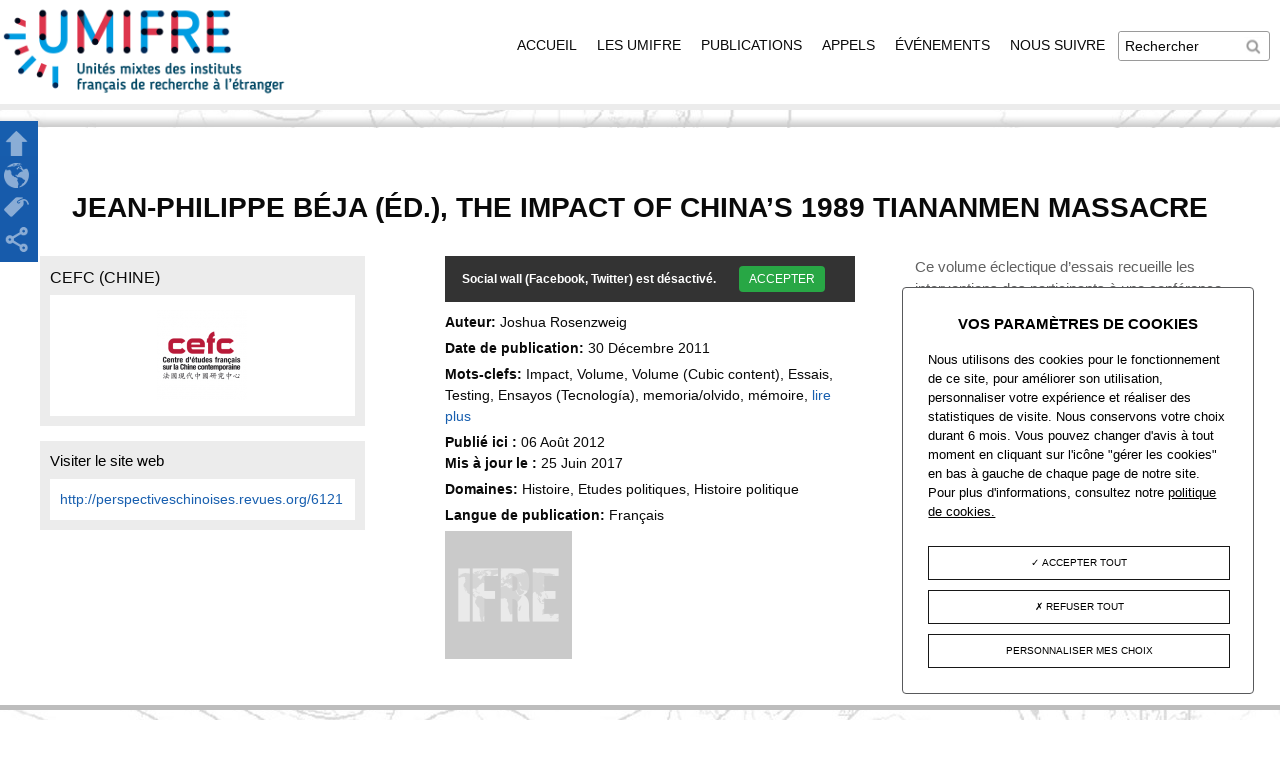

--- FILE ---
content_type: text/html; charset=utf-8
request_url: https://www.umifre.fr/c/5848
body_size: 10495
content:
<!DOCTYPE html>
<!--[if IEMobile 7]><html class="iem7" lang="fr" dir="ltr"><![endif]-->
<!--[if lte IE 6]><html class="lt-ie9 lt-ie8 lt-ie7" lang="fr" dir="ltr"><![endif]-->
<!--[if (IE 7)&(!IEMobile)]><html class="lt-ie9 lt-ie8" lang="fr" dir="ltr"><![endif]-->
<!--[if IE 8]><html class="lt-ie9" lang="fr" dir="ltr"><![endif]-->
<!--[if (gte IE 9)|(gt IEMobile 7)]><!--><html lang="fr" dir="ltr"><!--<![endif]-->
    <head>
        <meta charset="utf-8" />
<link rel="shortcut icon" href="https://www.umifre.fr/sites/all/themes/ifre_theme/favicon.ico" type="image/vnd.microsoft.icon" />
<meta name="description" content="Ce volume éclectique d’essais recueille les interventions des participants à une conférence organisée en 2009 à HongKong en mémoire du vingtième anniversaire de la répression sanglante, par le gouvernement chinois, du soulèvement populaire de 1989 en faveur d’une réforme politique. Partant de perspectives variées, des experts de la politique chinoise, des relations" />
<meta name="viewport" content="width=device-width, initial-scale=1" />
<meta name="MobileOptimized" content="width" />
<meta name="HandheldFriendly" content="true" />
<meta name="apple-mobile-web-app-capable" content="yes" />
<meta name="generator" content="Drupal 7 (https://www.drupal.org)" />
<link rel="canonical" href="https://www.umifre.fr/c/5848" />
<link rel="shortlink" href="https://www.umifre.fr/node/5848" />
<meta property="og:site_name" content="UMIFRE" />
<meta property="og:type" content="article" />
<meta property="og:title" content="Jean-Philippe Béja (éd.), The Impact of China’s 1989 Tiananmen Massacre" />
<meta property="og:url" content="https://www.umifre.fr/c/5848" />
<meta property="og:description" content="Ce volume éclectique d’essais recueille les interventions des participants à une conférence organisée en 2009 à HongKong en mémoire du vingtième anniversaire de la répression sanglante, par le gouvernement chinois, du soulèvement populaire de 1989 en faveur d’une réforme politique. Partant de perspectives variées, des experts de la politique chinoise, des relations internationales, de la littérature, des sciences sociales et du droit traitent ici des événements majeurs et traumatiques de ce p..." />
<meta property="og:updated_time" content="2017-06-25T14:47:30+02:00" />
<meta property="og:image" content="https://www.umifre.fr/sites/default/files/default_images/vignette_3.png" />
<meta property="article:published_time" content="2012-08-06T12:26:54+02:00" />
<meta property="article:modified_time" content="2017-06-25T14:47:30+02:00" />
<meta name="dcterms.title" content="Jean-Philippe Béja (éd.), The Impact of China’s 1989 Tiananmen Massacre" />
<meta name="dcterms.creator" content="Anonyme" />
<meta name="dcterms.subject" content="Impact, Volume, Volume (Cubic content), Essais, Testing, Ensayos (Tecnología), memoria/olvido, mémoire, memory, Mnémosyne, Mnemosyne (Greek deity), Anniversaires, Anniversaries, etc., Centennial celebrations, etc., Anniversaries, Aniversarios, represión, gobierno, Gobierno (gabinete), gouvernement, Government, Political science, Política, Chinois, Chinese, disturbios, Réforme, Reformation, Reforma, Pratiques politiques, Politics, Practical, politics, science politique, Pensée politique et sociale, Political and social views, policy, Experts, Appraisers, relations internationales, International relations, World politics, littérature, literature, literatura, sciences sociales, Social sciences, Ciencias sociales, droit, Law and legislation, Jurisprudence, Law, Jurisprudencia, derecho, événement, Event history analysis, Majorité (droit civil), Minors, Histoire moderne et contemporaine, History, Modern, Historia moderna, Historia contemporánea, 20th century, Vingtième siècle, Twentieth century, 21st century, Vingt et unième siècle, Twenty-first century, Asie, Asia, Chine, Sciences, science, ciencia, Ciencias, Epoque Contemporaine, XXe siècle, XXIe siècle, Prospectives, isi:Area Studies, ost:Multidisciplinary, isi:Social Sciences; Interdisciplinary, Bénédiction et malédiction, Blessing and cursing, Bendición y maldición, mémoire/oubli, Anniversaries, etc, Centennial celebrations, etc, répression, government (cabinet), social science" />
<meta name="dcterms.description" content="Ce volume éclectique d’essais recueille les interventions des participants à une conférence organisée en 2009 à HongKong en mémoire du vingtième anniversaire de la répression sanglante, par le gouvernement chinois, du soulèvement populaire de 1989 en faveur d’une réforme politique. Partant de perspectives variées, des experts de la politique chinoise, des relations internationales, de la littérature, des sciences sociales et du droit traitent ici des événements majeurs et traumatiques de ce p..." />
<meta name="dcterms.date" content="2012-08-06T12:26+02:00" />
<meta name="dcterms.type" content="Text" />
<meta name="dcterms.format" content="text/html" />
<meta name="dcterms.identifier" content="https://www.umifre.fr/c/5848" />
        <title>UMIFRE | Jean-Philippe Béja (éd.), The Impact of China’s 1989 Tiananmen Massacre</title>
        <style>
@import url("https://www.umifre.fr/modules/system/system.base.css?stdaal");
@import url("https://www.umifre.fr/modules/system/system.menus.css?stdaal");
@import url("https://www.umifre.fr/modules/system/system.messages.css?stdaal");
@import url("https://www.umifre.fr/modules/system/system.theme.css?stdaal");
</style>
<style>
@import url("https://www.umifre.fr/sites/all/modules/contrib/views_slideshow/views_slideshow.css?stdaal");
</style>
<style>
@import url("https://www.umifre.fr/modules/field/theme/field.css?stdaal");
@import url("https://www.umifre.fr/modules/node/node.css?stdaal");
@import url("https://www.umifre.fr/modules/search/search.css?stdaal");
@import url("https://www.umifre.fr/modules/user/user.css?stdaal");
@import url("https://www.umifre.fr/sites/all/modules/contrib/views/css/views.css?stdaal");
@import url("https://www.umifre.fr/sites/all/modules/contrib/back_to_top/css/back_to_top.css?stdaal");
@import url("https://www.umifre.fr/sites/all/modules/contrib/ckeditor/css/ckeditor.css?stdaal");
</style>
<style>
@import url("https://www.umifre.fr/sites/all/modules/contrib/colorbox/styles/default/colorbox_style.css?stdaal");
@import url("https://www.umifre.fr/sites/all/modules/contrib/ctools/css/ctools.css?stdaal");
@import url("https://www.umifre.fr/sites/all/modules/custom/IFRE/ifre_features/ifre_base/css/ifre_base.css?stdaal");
@import url("https://www.umifre.fr/sites/all/modules/contrib/views_slideshow/contrib/views_slideshow_cycle/views_slideshow_cycle.css?stdaal");
@import url("https://www.umifre.fr/sites/all/modules/contrib/responsive_menus/styles/responsive_menus_simple/css/responsive_menus_simple.css?stdaal");
@import url("https://www.umifre.fr/sites/all/modules/contrib/date/date_api/date.css?stdaal");
</style>
<style media="screen">
@import url("https://www.umifre.fr/sites/all/themes/adaptivetheme/at_core/css/at.layout.css?stdaal");
@import url("https://www.umifre.fr/sites/all/themes/ifre_theme/css/global.base.css?stdaal");
@import url("https://www.umifre.fr/sites/all/themes/ifre_theme/css/global.styles.css?stdaal");
@import url("https://www.umifre.fr/sites/all/themes/ifre_theme/css/search-results.css?stdaal");
</style>
<style>
@import url("https://www.umifre.fr/sites/all/themes/ifre_theme/css/tac.css?stdaal");
</style>
<link type="text/css" rel="stylesheet" href="https://www.umifre.fr/sites/default/files/adaptivetheme/ifre_theme_files/ifre_theme.responsive.layout.css?stdaal" media="only screen" />
<link type="text/css" rel="stylesheet" href="https://www.umifre.fr/sites/all/themes/ifre_theme/css/responsive.custom.css?stdaal" media="only screen" />
<link type="text/css" rel="stylesheet" href="https://www.umifre.fr/sites/all/themes/ifre_theme/css/responsive.smartphone.portrait.css?stdaal" media="only screen and (max-width:320px)" />
<link type="text/css" rel="stylesheet" href="https://www.umifre.fr/sites/all/themes/ifre_theme/css/responsive.smartphone.landscape.css?stdaal" media="only screen and (min-width:320px) and (max-width:767px)" />
<link type="text/css" rel="stylesheet" href="https://www.umifre.fr/sites/all/themes/ifre_theme/css/responsive.tablet.portrait.css?stdaal" media="only screen and (min-width:481px) and (max-width:768px)" />
<link type="text/css" rel="stylesheet" href="https://www.umifre.fr/sites/all/themes/ifre_theme/css/responsive.tablet.landscape.css?stdaal" media="only screen and (min-width:768px) and (max-width:1024px)" />
<link type="text/css" rel="stylesheet" href="https://www.umifre.fr/sites/all/themes/ifre_theme/css/responsive.desktop.css?stdaal" media="only screen and (min-width:1025px)" />

<!--[if (lt IE 9)&(!IEMobile 7)]>
<style media="screen">
@import url("https://www.umifre.fr/sites/default/files/adaptivetheme/ifre_theme_files/ifre_theme.lt-ie9.layout.css?stdaal");
</style>
<![endif]-->
        <script src="https://www.umifre.fr/sites/all/modules/contrib/jquery_update/replace/jquery/2.2/jquery.min.js?v=2.2.4"></script>
<script src="https://www.umifre.fr/misc/jquery-extend-3.4.0.js?v=2.2.4"></script>
<script src="https://www.umifre.fr/misc/jquery-html-prefilter-3.5.0-backport.js?v=2.2.4"></script>
<script src="https://www.umifre.fr/misc/jquery.once.js?v=1.2"></script>
<script src="https://www.umifre.fr/misc/drupal.js?stdaal"></script>
<script src="https://www.umifre.fr/sites/all/modules/contrib/jquery_update/js/jquery_browser.js?v=0.0.1"></script>
<script src="https://www.umifre.fr/sites/all/modules/contrib/jquery_update/replace/ui/ui/minified/jquery.ui.effect.min.js?v=1.10.2"></script>
<script src="https://www.umifre.fr/sites/all/modules/contrib/views_slideshow/js/views_slideshow.js?v=1.0"></script>
<script src="https://www.umifre.fr/sites/all/modules/contrib/back_to_top/js/back_to_top.js?stdaal"></script>
<script src="https://www.umifre.fr/sites/default/files/languages/fr_g0sK3MYbhgKXRpugvoKVXSwCn0TdYc0sUg5cyCy_q-w.js?stdaal"></script>
<script src="https://www.umifre.fr/sites/all/libraries/colorbox/jquery.colorbox-min.js?stdaal"></script>
<script src="https://www.umifre.fr/sites/all/modules/contrib/colorbox/js/colorbox.js?stdaal"></script>
<script src="https://www.umifre.fr/sites/all/modules/contrib/colorbox/styles/default/colorbox_style.js?stdaal"></script>
<script src="https://www.umifre.fr/sites/all/modules/contrib/colorbox/js/colorbox_inline.js?stdaal"></script>
<script src="https://www.umifre.fr/sites/all/libraries/jquery.cycle/jquery.cycle.all.js?stdaal"></script>
<script src="https://www.umifre.fr/sites/all/modules/contrib/views_slideshow/contrib/views_slideshow_cycle/js/views_slideshow_cycle.js?stdaal"></script>
<script src="https://www.umifre.fr/sites/all/modules/contrib/responsive_menus/styles/responsive_menus_simple/js/responsive_menus_simple.js?stdaal"></script>
<script src="https://www.umifre.fr/sites/all/themes/ifre_theme/scripts/custom.js?stdaal"></script>
<script src="https://www.umifre.fr/sites/all/themes/ifre_theme/scripts/customfacets.js?stdaal"></script>
<script src="https://www.umifre.fr/sites/all/themes/ifre_theme/scripts/tac.js?stdaal"></script>
<script src="https://www.umifre.fr/sites/all/themes/adaptivetheme/at_core/scripts/onmediaquery.js?stdaal"></script>
<script>jQuery.extend(Drupal.settings, {"basePath":"\/","pathPrefix":"","setHasJsCookie":0,"ajaxPageState":{"theme":"ifre_theme","theme_token":"GvEilIakrizAW02PF9oxby4trOnz8hTX0zmq7OECTM4","js":{"sites\/all\/themes\/ifre_theme\/scripts\/media_queries.js":1,"sites\/all\/modules\/contrib\/jquery_update\/replace\/jquery\/2.2\/jquery.min.js":1,"misc\/jquery-extend-3.4.0.js":1,"misc\/jquery-html-prefilter-3.5.0-backport.js":1,"misc\/jquery.once.js":1,"misc\/drupal.js":1,"sites\/all\/modules\/contrib\/jquery_update\/js\/jquery_browser.js":1,"sites\/all\/modules\/contrib\/jquery_update\/replace\/ui\/ui\/minified\/jquery.ui.effect.min.js":1,"sites\/all\/modules\/contrib\/views_slideshow\/js\/views_slideshow.js":1,"sites\/all\/modules\/contrib\/back_to_top\/js\/back_to_top.js":1,"public:\/\/languages\/fr_g0sK3MYbhgKXRpugvoKVXSwCn0TdYc0sUg5cyCy_q-w.js":1,"sites\/all\/libraries\/colorbox\/jquery.colorbox-min.js":1,"sites\/all\/modules\/contrib\/colorbox\/js\/colorbox.js":1,"sites\/all\/modules\/contrib\/colorbox\/styles\/default\/colorbox_style.js":1,"sites\/all\/modules\/contrib\/colorbox\/js\/colorbox_inline.js":1,"sites\/all\/libraries\/jquery.cycle\/jquery.cycle.all.js":1,"sites\/all\/modules\/contrib\/views_slideshow\/contrib\/views_slideshow_cycle\/js\/views_slideshow_cycle.js":1,"sites\/all\/modules\/contrib\/responsive_menus\/styles\/responsive_menus_simple\/js\/responsive_menus_simple.js":1,"sites\/all\/themes\/ifre_theme\/scripts\/custom.js":1,"sites\/all\/themes\/ifre_theme\/scripts\/customfacets.js":1,"sites\/all\/themes\/ifre_theme\/scripts\/tac.js":1,"sites\/all\/themes\/adaptivetheme\/at_core\/scripts\/onmediaquery.js":1},"css":{"modules\/system\/system.base.css":1,"modules\/system\/system.menus.css":1,"modules\/system\/system.messages.css":1,"modules\/system\/system.theme.css":1,"sites\/all\/modules\/contrib\/views_slideshow\/views_slideshow.css":1,"modules\/field\/theme\/field.css":1,"modules\/node\/node.css":1,"modules\/search\/search.css":1,"modules\/user\/user.css":1,"sites\/all\/modules\/contrib\/views\/css\/views.css":1,"sites\/all\/modules\/contrib\/back_to_top\/css\/back_to_top.css":1,"sites\/all\/modules\/contrib\/ckeditor\/css\/ckeditor.css":1,"sites\/all\/modules\/contrib\/colorbox\/styles\/default\/colorbox_style.css":1,"sites\/all\/modules\/contrib\/ctools\/css\/ctools.css":1,"sites\/all\/modules\/custom\/IFRE\/ifre_features\/ifre_base\/css\/ifre_base.css":1,"sites\/all\/modules\/contrib\/views_slideshow\/contrib\/views_slideshow_cycle\/views_slideshow_cycle.css":1,"sites\/all\/modules\/contrib\/responsive_menus\/styles\/responsive_menus_simple\/css\/responsive_menus_simple.css":1,"sites\/all\/modules\/contrib\/date\/date_api\/date.css":1,"sites\/all\/themes\/adaptivetheme\/at_core\/css\/at.layout.css":1,"sites\/all\/themes\/ifre_theme\/css\/global.base.css":1,"sites\/all\/themes\/ifre_theme\/css\/global.styles.css":1,"sites\/all\/themes\/ifre_theme\/css\/search-results.css":1,"sites\/all\/themes\/ifre_theme\/css\/tac.css":1,"public:\/\/adaptivetheme\/ifre_theme_files\/ifre_theme.responsive.layout.css":1,"sites\/all\/themes\/ifre_theme\/css\/responsive.custom.css":1,"sites\/all\/themes\/ifre_theme\/css\/responsive.smartphone.portrait.css":1,"sites\/all\/themes\/ifre_theme\/css\/responsive.smartphone.landscape.css":1,"sites\/all\/themes\/ifre_theme\/css\/responsive.tablet.portrait.css":1,"sites\/all\/themes\/ifre_theme\/css\/responsive.tablet.landscape.css":1,"sites\/all\/themes\/ifre_theme\/css\/responsive.desktop.css":1,"public:\/\/adaptivetheme\/ifre_theme_files\/ifre_theme.lt-ie9.layout.css":1}},"colorbox":{"opacity":"0.85","current":"{current} sur {total}","previous":"\u00ab Pr\u00e9c.","next":"Suivant \u00bb","close":"Fermer","maxWidth":"98%","maxHeight":"98%","fixed":true,"mobiledetect":true,"mobiledevicewidth":"480px","file_public_path":"\/sites\/default\/files","specificPagesDefaultValue":"admin*\nimagebrowser*\nimg_assist*\nimce*\nnode\/add\/*\nnode\/*\/edit\nprint\/*\nprintpdf\/*\nsystem\/ajax\nsystem\/ajax\/*"},"back_to_top":{"back_to_top_button_trigger":"100","back_to_top_button_text":"Back to top","#attached":{"library":[["system","ui"]]}},"viewsSlideshow":{"logo_de_l_ifre-block_logo_non_ifre_1":{"methods":{"goToSlide":["viewsSlideshowPager","viewsSlideshowSlideCounter","viewsSlideshowCycle"],"nextSlide":["viewsSlideshowPager","viewsSlideshowSlideCounter","viewsSlideshowCycle"],"pause":["viewsSlideshowControls","viewsSlideshowCycle"],"play":["viewsSlideshowControls","viewsSlideshowCycle"],"previousSlide":["viewsSlideshowPager","viewsSlideshowSlideCounter","viewsSlideshowCycle"],"transitionBegin":["viewsSlideshowPager","viewsSlideshowSlideCounter"],"transitionEnd":[]},"paused":0}},"viewsSlideshowControls":{"logo_de_l_ifre-block_logo_non_ifre_1":{"top":{"type":"viewsSlideshowControlsText"}}},"viewsSlideshowCycle":{"#views_slideshow_cycle_main_logo_de_l_ifre-block_logo_non_ifre_1":{"num_divs":1,"id_prefix":"#views_slideshow_cycle_main_","div_prefix":"#views_slideshow_cycle_div_","vss_id":"logo_de_l_ifre-block_logo_non_ifre_1","effect":"fade","transition_advanced":0,"timeout":5000,"speed":700,"delay":0,"sync":1,"random":0,"pause":1,"pause_on_click":0,"play_on_hover":0,"action_advanced":0,"start_paused":0,"remember_slide":0,"remember_slide_days":1,"pause_in_middle":0,"pause_when_hidden":0,"pause_when_hidden_type":"full","amount_allowed_visible":"","nowrap":0,"pause_after_slideshow":0,"fixed_height":1,"items_per_slide":1,"wait_for_image_load":1,"wait_for_image_load_timeout":3000,"cleartype":1,"cleartypenobg":1,"advanced_options":"{}"}},"responsive_menus":[{"toggler_text":"\u2630 ","selectors":["#block-system-main-menu"],"media_size":"767","media_unit":"px","absolute":"1","remove_attributes":"1","responsive_menus_style":"responsive_menus_simple"}],"urlIsAjaxTrusted":{"\/search\/node":true,"\/c\/5848":true}});</script>
        <!--[if lt IE 9]>
<script src="https://www.umifre.fr/sites/all/themes/adaptivetheme/at_core/scripts/html5.js?stdaal"></script>
<![endif]-->
        <script type="text/javascript" src="/sites/all/libraries/tarteaucitron/tarteaucitron.js"></script>
        <script type="text/javascript" src="/sites/all/libraries/tarteaucitron/tarteaucitron.services.js"></script>
        <script type="text/javascript" src="/sites/all/libraries/tarteaucitron/lang/tarteaucitron.fr.js"></script>
        <link rel="stylesheet" href="/sites/all/libraries/tarteaucitron/css/tarteaucitron.css" />
    </head>
    <body class="html not-front not-logged-in two-sidebars page-node page-node- page-node-5848 node-type-article i18n-fr lang-fr site-name-umifre section-c role-1">
                <script src="https://apis.google.com/js/platform.js" async defer>
            {
                lang: 'fr'
            }
        </script>
        <div id="skip-link">
            <a href="#main-content" class="element-invisible element-focusable">Aller au contenu principal</a>
        </div>
                <div id="page-wrapper">
    <div id="page" class="page">

        
        <div id="header-wrapper">
            <div class="container clearfix">
                <header id="header" class="clearfix" role="banner">

                                            <!-- start: Branding -->
                        <div id="branding" class="branding-elements clearfix">

                                                            <div id="logo">
                                    <a href="/" title="Page d&#039;accueil"><img class="site-logo image-style-none" src="https://www.umifre.fr/sites/all/themes/ifre_theme/logo.png" alt="UMIFRE" /></a>                                </div>
                            
                                                            <!-- start: Site name and Slogan hgroup -->
                                <hgroup id="name-and-slogan">

                                                                            <h1 id="site-name"><a href="/" title="Page d&#039;accueil">UMIFRE</a></h1>
                                    
                                                                            <h2 id="site-slogan">Unités mixtes des instituts français de recherche à l'étranger</h2>
                                    
                                </hgroup><!-- /end #name-and-slogan -->
                            

                        </div><!-- /end #branding -->
                    
                    <div class="region region-header"><div class="region-inner clearfix"><div id="block-search-form" class="block block-search no-title odd first block-count-1 block-region-header block-form"  role="search"><div class="block-inner clearfix">  
  
  <div class="block-content content"><form action="/c/5848" method="post" id="search-block-form" accept-charset="UTF-8"><div><div class="container-inline">
      <h2 class="element-invisible">Formulaire de recherche</h2>
    <div class="form-item form-type-textfield form-item-search-block-form">
  <label class="element-invisible" for="edit-search-block-form--2">Rechercher </label>
 <input title="Indiquer les termes à rechercher" type="search" id="edit-search-block-form--2" name="search_block_form" value="" size="15" maxlength="128" class="form-text" />
</div>
<div class="form-actions form-wrapper" id="edit-actions"><input type="submit" id="edit-submit" name="op" value="Rechercher" class="form-submit" /></div><input type="hidden" name="form_build_id" value="form-X4V9TUh6ok22rLbwtL9I3gBK9bIUZWEV1FLdw2NGo8A" />
<input type="hidden" name="form_id" value="search_block_form" />
</div>
</div></form></div>
  </div></div><nav id="block-system-main-menu" class="block block-system block-menu no-title even last block-count-2 block-region-header block-main-menu"  role="navigation"><div class="block-inner clearfix">  
  
  <div class="block-content content"><ul class="menu clearfix"><li class="first leaf menu-depth-1 menu-item-218"><a href="/" title="">Accueil</a></li><li class="leaf menu-depth-1 menu-item-508"><a href="/ifre" title="">Les UMIFRE</a></li><li class="leaf menu-depth-1 menu-item-526"><a href="/publications" title="">Publications</a></li><li class="leaf menu-depth-1 menu-item-525"><a href="/appels" title="">Appels</a></li><li class="leaf menu-depth-1 menu-item-527"><a href="/evenements" title="">Événements</a></li><li class="last leaf menu-depth-1 menu-item-615"><a href="/c/191">Nous suivre</a></li></ul></div>
  </div></nav></div></div>
                </header>
            </div>
        </div>

        
        
        
        
        <div id="content-wrapper"><div class="container">
                <div id="columns"><div class="columns-inner clearfix">

                                                    <h1 id="page-title">Jean-Philippe Béja (éd.), The Impact of China’s 1989 Tiananmen Massacre</h1>
                        
                        <div id="block-menu-contextuel"></div>

                        <div id="content-column"><div class="content-inner">

                                
                                <section id="main-content">

                                
                                                                    <header id="main-content-header" class="clearfix">

                                        
                                    </header>
                                
                                                                    <div id="content">
                                        <div id="block-system-main" class="block block-system no-title odd first last block-count-3 block-region-content block-main" >  
  
  <article id="node-5848" class="node node-article article odd node-full clearfix" role="article">
  
  
  
  <div class="node-content">
    <div class="field field-name-field-addthis field-type-addthis field-label-hidden view-mode-full"><div class="field-items"><div class="field-item even"><div class="social-wall__content"></div></div></div></div><section class="field field-name-field-auteur field-type-text field-label-inline clearfix view-mode-full"><h2 class="field-label">Auteur:&nbsp;</h2><div class="field-items"><div class="field-item even">Joshua Rosenzweig</div></div></section><section class="field field-name-field-date field-type-datetime field-label-inline clearfix view-mode-full"><h2 class="field-label">Date de publication:&nbsp;</h2><div class="field-items"><div class="field-item even"><span  class="date-display-single">30 Décembre 2011</span></div></div></section><section class="field field-name-field-mots-clefs field-type-taxonomy-term-reference field-label-inline clearfix view-mode-full"><h2 class="field-label">Mots-clefs:&nbsp;</h2><ul class="field-items"><li class="field-item even">Impact</li><li class="field-item odd">Volume</li><li class="field-item even">Volume (Cubic content)</li><li class="field-item odd">Essais</li><li class="field-item even">Testing</li><li class="field-item odd">Ensayos (Tecnología)</li><li class="field-item even">memoria/olvido</li><li class="field-item odd">mémoire</li><li class="field-item even">memory</li><li class="field-item odd">Mnémosyne</li><li class="field-item even">Mnemosyne (Greek deity)</li><li class="field-item odd">Anniversaires</li><li class="field-item even">Anniversaries, etc.</li><li class="field-item odd">Centennial celebrations, etc.</li><li class="field-item even">Anniversaries</li><li class="field-item odd">Aniversarios</li><li class="field-item even">represión</li><li class="field-item odd">gobierno</li><li class="field-item even">Gobierno (gabinete)</li><li class="field-item odd">gouvernement</li><li class="field-item even">Government</li><li class="field-item odd">Political science</li><li class="field-item even">Política</li><li class="field-item odd">Chinois</li><li class="field-item even">Chinese</li><li class="field-item odd">disturbios</li><li class="field-item even">Réforme</li><li class="field-item odd">Reformation</li><li class="field-item even">Reforma</li><li class="field-item odd">Pratiques politiques</li><li class="field-item even">Politics, Practical</li><li class="field-item odd">politics</li><li class="field-item even">science politique</li><li class="field-item odd">Pensée politique et sociale</li><li class="field-item even">Political and social views</li><li class="field-item odd">policy</li><li class="field-item even">Experts</li><li class="field-item odd">Appraisers</li><li class="field-item even">relations internationales</li><li class="field-item odd">International relations</li><li class="field-item even">World politics</li><li class="field-item odd">littérature</li><li class="field-item even">literature</li><li class="field-item odd">literatura</li><li class="field-item even">sciences sociales</li><li class="field-item odd">Social sciences</li><li class="field-item even">Ciencias sociales</li><li class="field-item odd">droit</li><li class="field-item even">Law and legislation</li><li class="field-item odd">Jurisprudence</li><li class="field-item even">Law</li><li class="field-item odd">Jurisprudencia</li><li class="field-item even">derecho</li><li class="field-item odd">événement</li><li class="field-item even">Event history analysis</li><li class="field-item odd">Majorité (droit civil)</li><li class="field-item even">Minors</li><li class="field-item odd">Histoire moderne et contemporaine</li><li class="field-item even">History, Modern</li><li class="field-item odd">Historia moderna</li><li class="field-item even">Historia contemporánea</li><li class="field-item odd">20th century</li><li class="field-item even">Vingtième siècle</li><li class="field-item odd">Twentieth century</li><li class="field-item even">21st century</li><li class="field-item odd">Vingt et unième siècle</li><li class="field-item even">Twenty-first century</li><li class="field-item odd">Asie</li><li class="field-item even">Asia</li><li class="field-item odd">Chine</li><li class="field-item even">Sciences</li><li class="field-item odd">science</li><li class="field-item even">ciencia</li><li class="field-item odd">Ciencias</li><li class="field-item even">Epoque Contemporaine</li><li class="field-item odd">XXe siècle</li><li class="field-item even">XXIe siècle</li><li class="field-item odd">Prospectives</li><li class="field-item even">isi:Area Studies</li><li class="field-item odd">ost:Multidisciplinary</li><li class="field-item even">isi:Social Sciences; Interdisciplinary</li><li class="field-item odd">Bénédiction et malédiction</li><li class="field-item even">Blessing and cursing</li><li class="field-item odd">Bendición y maldición</li><li class="field-item even">mémoire/oubli</li><li class="field-item odd">Anniversaries, etc</li><li class="field-item even">Centennial celebrations, etc</li><li class="field-item odd">répression</li><li class="field-item even">government (cabinet)</li><li class="field-item odd">social science</li></ul></section><section class="field field-label-inline field-type-datetime clearfix view-mode-full"><h2 class="field-label">Publié ici :&nbsp;</h2><span class="field-item odd">06 Août 2012</span><br><h2 class="field-label">Mis à jour le :&nbsp;</h2><span class="field-item odd">25 Juin 2017</span></section><section class="field field-name-field-domaine field-type-taxonomy-term-reference field-label-inline clearfix view-mode-full"><h2 class="field-label">Domaines:&nbsp;</h2><ul class="field-items"><li class="field-item even">Histoire</li><li class="field-item odd">Etudes politiques</li><li class="field-item even">Histoire politique</li></ul></section><section class="field field-name-field-langue field-type-taxonomy-term-reference field-label-inline clearfix view-mode-full"><h2 class="field-label">Langue de publication:&nbsp;</h2><ul class="field-items"><li class="field-item even">Français</li></ul></section><div class="field field-name-field-image-principale field-type-image field-label-hidden view-mode-full"><div class="field-items"><figure class="clearfix field-item even"><img class="image-style-none" src="https://www.umifre.fr/sites/default/files/default_images/vignette_3.png" alt="" /></figure></div></div>  </div>

  
  
  </article>

  </div>                                    </div>
                                
                                
                                </section>

                                
                            </div></div>

                        <div class="region region-sidebar-first sidebar"><div class="region-inner clearfix"><div id="block-views-9499a7c110a9e5f8c5c806734c71f476" class="block block-views no-title odd first block-count-4 block-region-sidebar-first block-9499a7c110a9e5f8c5c806734c71f476" ><div class="block-inner clearfix">  
  
  <div class="block-content content"><div class="view view-logo-de-l-ifre view-id-logo_de_l_ifre view-display-id-block_logo_non_ifre view-dom-id-d357d9c2ff4e18bbecdcdf11955ea6d5">
        
  
  
      <div class="view-content">
      
  <div class="skin-default">
    
    <div id="views_slideshow_cycle_main_logo_de_l_ifre-block_logo_non_ifre_1" class="views_slideshow_cycle_main views_slideshow_main"><div id="views_slideshow_cycle_teaser_section_logo_de_l_ifre-block_logo_non_ifre_1" class="views-slideshow-cycle-main-frame views_slideshow_cycle_teaser_section">
  <div id="views_slideshow_cycle_div_logo_de_l_ifre-block_logo_non_ifre_1_0" class="views-slideshow-cycle-main-frame-row views_slideshow_cycle_slide views_slideshow_slide views-row-1 views-row-first views-row-odd" >
  <div class="views-slideshow-cycle-main-frame-row-item views-row views-row-0 views-row-odd views-row-first">
    
  <div class="views-field views-field-name">        <span class="field-content">CEFC (Chine)</span>  </div>  
  <div class="views-field views-field-field-logo">        <div class="field-content"><img class="image-style-slider90" src="https://www.umifre.fr/sites/default/files/styles/slider90/public/cefc-logo.png?itok=vwS-gga5" width="90" height="90" /></div>  </div></div>
</div>
</div>
</div>
      </div>
    </div>
  
  
  
  
  
  
</div></div>
  </div></div><section id="block-views-e4c46017baae32fdebd72605f59c6663" class="block block-views even last block-count-5 block-region-sidebar-first block-e4c46017baae32fdebd72605f59c6663" ><div class="block-inner clearfix">  
      <h2 class="block-title">Visiter le site web</h2>
  
  <div class="block-content content"><div class="view view-url-ifre-contenu view-id-url_ifre_contenu view-display-id-block_url_ifre_contenu view-dom-id-a438a11897c2fbe5c9702da5ba69b0b5">
        
  
  
      <div class="view-content">
        <div class="views-row views-row-1 views-row-odd views-row-first views-row-last">
      
  <div class="views-field views-field-field-url">        <div class="field-content"><a href="http://perspectiveschinoises.revues.org/6121">http://perspectiveschinoises.revues.org/6121</a></div>  </div>  </div>
    </div>
  
  
  
  
  
  
</div></div>
  </div></section></div></div>                        <div class="region region-sidebar-second sidebar"><div class="region-inner clearfix"><div id="block-views-description-block" class="block block-views no-title odd first last block-count-6 block-region-sidebar-second block-description-block" ><div class="block-inner clearfix">  
  
  <div class="block-content content"><div class="view view-description view-id-description view-display-id-block view-dom-id-efc9e6b99e682a07b1a63503c8a98191">
        
  
  
      <div class="view-content">
        <div class="views-row views-row-1 views-row-odd views-row-first views-row-last">
      
  <div class="views-field views-field-body">        <div class="field-content"><!DOCTYPE html PUBLIC "-//W3C//DTD HTML 4.0 Transitional//EN" "http://www.w3.org/TR/REC-html40/loose.dtd">
<?xml encoding="utf-8" ?><html><body><p>Ce volume &eacute;clectique d&rsquo;essais recueille les interventions des participants &agrave; une conf&eacute;rence organis&eacute;e en 2009 &agrave; HongKong en m&eacute;moire du vingti&egrave;me anniversaire de la r&eacute;pression sanglante, par le gouvernement chinois, du soul&egrave;vement populaire de 1989 en faveur d&rsquo;une r&eacute;forme politique. Partant de perspectives vari&eacute;es, des experts de la politique chinoise, des relations internationales, de la litt&eacute;rature, des sciences sociales et du droit traitent ici des &eacute;v&eacute;nements majeurs et traumatiques de ce p...</p></body></html>
</div>  </div>  </div>
    </div>
  
  
  
  
  
  
</div></div>
  </div></div></div></div>
                    </div></div>
            </div></div>

                    <div id="tertiary-content-wrapper">
                <div class="container clearfix">
                    <div class="region region-tertiary-content"><div class="region-inner clearfix"><section id="block-views-2e7a695bddc61b229e5fa29e9048dce1" class="block block-views odd first block-count-7 block-region-tertiary-content block-2e7a695bddc61b229e5fa29e9048dce1" ><div class="block-inner clearfix">  
      <h2 class="block-title">Dernières actualités de l'IFRE</h2>
  
  <div class="block-content content"><div class="view view-derniers-actualites-ifre view-id-derniers_actualites_ifre view-display-id-block_derniers_contenus_second dernieres-block view-dom-id-51c617d130390d2c9e3b2de4d4f42e52">
        
  
  
      <div class="view-content">
      <table class="views-view-grid cols-3">
  
  <tbody>
          <tr  class="row-1 row-first">
                  <td  class="col-1 col-first">
            <div class="info-centered clearfix">
  <div class="dernieres-image">
          <div class="field-content"><a href="/c/151255"><img class="image-style-dernieres128x128" src="https://www.umifre.fr/sites/default/files/styles/dernieres128x128/public/telechargement_3_2.jpg?itok=JIHykf05" width="128" height="57" /></a></div>      </div>
  <div class="dernieres-infos">
    <div class="dernieres-am">
              <div class="views-field-field-acronyme">
          <div class="field-content">CEFC</div>        </div>
                    <div class="views-field-field-mots-clefs">
          <div class="field-content">aide à la mobilité internationale</div>        </div>
          </div>
    <div class="views-field-title">
      <span class="field-content"><a href="/c/151255">Atlas 2026 : France &gt; Chine</a></span>    </div>
          <div class="views-field-body">
        <span class="field-content">La Fondation Maiso</span>      </div>
        <div class="views-field-view-node">
      <span class="field-content"><a href="/c/151255">Lire la suite</a></span>    </div>
  </div>
</div>          </td>
                  <td  class="col-2">
            <div class="info-centered clearfix">
  <div class="dernieres-image">
          <div class="field-content"><a href="/c/150877"><img class="image-style-dernieres128x128" src="https://www.umifre.fr/sites/default/files/styles/dernieres128x128/public/140_0_couverture_page_0001.jpg?itok=To__HB8E" width="94" height="128" /></a></div>      </div>
  <div class="dernieres-infos">
    <div class="dernieres-am">
              <div class="views-field-field-acronyme">
          <div class="field-content">CEFC</div>        </div>
                </div>
    <div class="views-field-title">
      <span class="field-content"><a href="/c/150877">China perspectives 2025</a></span>    </div>
          <div class="views-field-body">
        <span class="field-content">
Special feature</span>      </div>
        <div class="views-field-view-node">
      <span class="field-content"><a href="/c/150877">Lire la suite</a></span>    </div>
  </div>
</div>          </td>
                  <td  class="col-3 col-last">
            <div class="info-centered clearfix">
  <div class="dernieres-image">
          <div class="field-content"><a href="/c/135906"><img class="image-style-dernieres128x128" src="https://www.umifre.fr/sites/default/files/styles/dernieres128x128/public/postes_umifre_13_1_0.jpg?itok=XDljNZwp" width="128" height="87" /></a></div>      </div>
  <div class="dernieres-infos">
    <div class="dernieres-am">
              <div class="views-field-field-acronyme">
          <div class="field-content">CEFC</div>        </div>
                    <div class="views-field-field-mots-clefs">
          <div class="field-content">offre d&#039;emploi</div>        </div>
          </div>
    <div class="views-field-title">
      <span class="field-content"><a href="/c/135906">Chargé de mission « chercheur » (F/H) - Centr...</a></span>    </div>
          <div class="views-field-body">
        <span class="field-content">
Description synthétique du poste</span>      </div>
        <div class="views-field-view-node">
      <span class="field-content"><a href="/c/135906">Lire la suite</a></span>    </div>
  </div>
</div>          </td>
              </tr>
          <tr  class="row-2">
                  <td  class="col-1 col-first">
            <div class="info-centered clearfix">
  <div class="dernieres-image">
          <div class="field-content"><a href="/c/101275"><img class="image-style-dernieres128x128" src="https://www.umifre.fr/sites/default/files/styles/dernieres128x128/public/CPP-2021.3_PCI_Front-Cover.jpg?itok=RpvekCnJ" width="94" height="128" /></a></div>      </div>
  <div class="dernieres-infos">
    <div class="dernieres-am">
              <div class="views-field-field-acronyme">
          <div class="field-content">CEFC</div>        </div>
                </div>
    <div class="views-field-title">
      <span class="field-content"><a href="/c/101275">China Perspectives 2021| 3</a></span>    </div>
          <div class="views-field-body">
        <span class="field-content">Cultural Values in the Making: Governing through</span>      </div>
        <div class="views-field-view-node">
      <span class="field-content"><a href="/c/101275">Lire la suite</a></span>    </div>
  </div>
</div>          </td>
                  <td  class="col-2">
            <div class="info-centered clearfix">
  <div class="dernieres-image">
          <div class="field-content"><a href="/c/100738"><img class="image-style-dernieres128x128" src="https://www.umifre.fr/sites/default/files/styles/dernieres128x128/public/pc202102_cover-small200.png?itok=edzzN8rs" width="94" height="128" /></a></div>      </div>
  <div class="dernieres-infos">
    <div class="dernieres-am">
              <div class="views-field-field-acronyme">
          <div class="field-content">CEFC</div>        </div>
                </div>
    <div class="views-field-title">
      <span class="field-content"><a href="/c/100738">2021|2 Perspectives chinoises</a></span>    </div>
          <div class="views-field-body">
        <span class="field-content">
	Karita Kan et René Trappel</span>      </div>
        <div class="views-field-view-node">
      <span class="field-content"><a href="/c/100738">Lire la suite</a></span>    </div>
  </div>
</div>          </td>
                  <td  class="col-3 col-last">
            <div class="info-centered clearfix">
  <div class="dernieres-image">
          <div class="field-content"><a href="/c/100050"><img class="image-style-dernieres128x128" src="https://www.umifre.fr/sites/default/files/styles/dernieres128x128/public/cp202102_cover.jpg?itok=TGXFSZMZ" width="94" height="128" /></a></div>      </div>
  <div class="dernieres-infos">
    <div class="dernieres-am">
              <div class="views-field-field-acronyme">
          <div class="field-content">CEFC</div>        </div>
                </div>
    <div class="views-field-title">
      <span class="field-content"><a href="/c/100050">China Perspectives 2021| 2</a></span>    </div>
          <div class="views-field-body">
        <span class="field-content">Negotiating Agrarian Futures in China
</span>      </div>
        <div class="views-field-view-node">
      <span class="field-content"><a href="/c/100050">Lire la suite</a></span>    </div>
  </div>
</div>          </td>
              </tr>
          <tr  class="row-3 row-last">
                  <td  class="col-1 col-first">
            <div class="info-centered clearfix">
  <div class="dernieres-image">
          <div class="field-content"><a href="/c/99603"><img class="image-style-dernieres128x128" src="https://www.umifre.fr/sites/default/files/styles/dernieres128x128/public/LOGO_CNRS_2019_RVB-small120.png?itok=y3Vkc37w" width="128" height="128" /></a></div>      </div>
  <div class="dernieres-infos">
    <div class="dernieres-am">
              <div class="views-field-field-acronyme">
          <div class="field-content">CEFC</div>        </div>
                    <div class="views-field-field-mots-clefs">
          <div class="field-content">INSHS</div>        </div>
          </div>
    <div class="views-field-title">
      <span class="field-content"><a href="/c/99603">CNRS - Institut des sciences humaines et soci...</a></span>    </div>
          <div class="views-field-body">
        <span class="field-content">La publication dans les revues scientifiques est un enjeu</span>      </div>
        <div class="views-field-view-node">
      <span class="field-content"><a href="/c/99603">Lire la suite</a></span>    </div>
  </div>
</div>          </td>
                  <td  class="col-2">
            <div class="info-centered clearfix">
  <div class="dernieres-image">
          <div class="field-content"><a href="/c/98428"><img class="image-style-dernieres128x128" src="https://www.umifre.fr/sites/default/files/styles/dernieres128x128/public/pc20204_cover-small200.jpg?itok=D7wrJHTO" width="94" height="128" /></a></div>      </div>
  <div class="dernieres-infos">
    <div class="dernieres-am">
              <div class="views-field-field-acronyme">
          <div class="field-content">CEFC</div>        </div>
                </div>
    <div class="views-field-title">
      <span class="field-content"><a href="/c/98428">PERSPECTIVES CHINOISES 2020| 4</a></span>    </div>
          <div class="views-field-body">
        <span class="field-content">La Chine mondialisée : champs, acteurs et pratiq</span>      </div>
        <div class="views-field-view-node">
      <span class="field-content"><a href="/c/98428">Lire la suite</a></span>    </div>
  </div>
</div>          </td>
                  <td  class="col-3 col-last">
            <div class="info-centered clearfix">
  <div class="dernieres-image">
          <div class="field-content"><a href="/c/98062"><img class="image-style-dernieres128x128" src="https://www.umifre.fr/sites/default/files/styles/dernieres128x128/public/china_perspective_logo.png?itok=fhBsGuMc" width="128" height="35" /></a></div>      </div>
  <div class="dernieres-infos">
    <div class="dernieres-am">
              <div class="views-field-field-acronyme">
          <div class="field-content">CEFC</div>        </div>
                    <div class="views-field-field-mots-clefs">
          <div class="field-content">internationalisation</div>        </div>
          </div>
    <div class="views-field-title">
      <span class="field-content"><a href="/c/98062">A Case of Double Socialisation in the Social...</a></span>    </div>
          <div class="views-field-body">
        <span class="field-content">This article discusses the epistemological issues raised </span>      </div>
        <div class="views-field-view-node">
      <span class="field-content"><a href="/c/98062">Lire la suite</a></span>    </div>
  </div>
</div>          </td>
              </tr>
      </tbody>
</table>
    </div>
  
  
  
  
  
  
</div></div>
  </div></section><section id="block-views-derniers-contenus-mots-cles" class="block block-views even last block-count-8 block-region-tertiary-content block-derniers-contenus-mots-cles" ><div class="block-inner clearfix">  
      <h2 class="block-title">Derniers contenus par mots-clefs</h2>
  
  <div class="block-content content"><div class="view view-derniers-contenus view-id-derniers_contenus view-display-id-mots_cles dernieres-block view-dom-id-ff3fc98fe44a832712ad18946d7c1713">
        
  
  
      <div class="view-content">
      <table class="views-view-grid cols-3">
  
  <tbody>
          <tr  class="row-1 row-first">
                  <td  class="col-1 col-first">
            <div class="info-centered clearfix">
  <div class="dernieres-image">
          <div class="field-content"><a href="/c/98062"><img class="image-style-dernieres128x128" src="https://www.umifre.fr/sites/default/files/styles/dernieres128x128/public/china_perspective_logo.png?itok=fhBsGuMc" width="128" height="35" /></a></div>      </div>
  <div class="dernieres-infos">
    <div class="dernieres-am">
              <div class="views-field-field-acronyme">
          <div class="field-content">CEFC</div>        </div>
                    <div class="views-field-field-mots-clefs">
          <div class="field-content">internationalisation</div>        </div>
          </div>
    <div class="views-field-title">
      <span class="field-content"><a href="/c/98062">A Case of Double Socialisation in the Social Sciences</a></span>    </div>
          <div class="views-field-body">
        <span class="field-content">This article discusses the epistemological issues raised by...</span>      </div>
        <div class="views-field-view-node">
      <span class="field-content"><a href="/c/98062">Lire la suite</a></span>    </div>
  </div>
</div>          </td>
                  <td  class="col-2">
            <div class="info-centered clearfix">
  <div class="dernieres-image">
          <div class="field-content"><a href="/c/94270"><img class="image-style-dernieres128x128" src="https://www.umifre.fr/sites/default/files/styles/dernieres128x128/public/Cover_page_WP16.jpg?itok=xaryIjhD" width="90" height="128" /></a></div>      </div>
  <div class="dernieres-infos">
    <div class="dernieres-am">
              <div class="views-field-field-acronyme">
          <div class="field-content">Ifp</div>        </div>
                    <div class="views-field-field-mots-clefs">
          <div class="field-content">Rural tourism</div>        </div>
          </div>
    <div class="views-field-title">
      <span class="field-content"><a href="/c/94270">Can Landscape Empower Rural “Minorities” Through...</a></span>    </div>
          <div class="views-field-body">
        <span class="field-content">Why is rural tourism growing in some “marginal” Asian...</span>      </div>
        <div class="views-field-view-node">
      <span class="field-content"><a href="/c/94270">Lire la suite</a></span>    </div>
  </div>
</div>          </td>
                  <td  class="col-3 col-last">
            <div class="info-centered clearfix">
  <div class="dernieres-image">
          <div class="field-content"><a href="/c/84754"><img class="image-style-dernieres128x128" src="https://www.umifre.fr/sites/default/files/styles/dernieres128x128/public/working-papers2_1.jpg?itok=UXRuJeSF" width="128" height="58" /></a></div>      </div>
  <div class="dernieres-infos">
    <div class="dernieres-am">
              <div class="views-field-field-acronyme">
          <div class="field-content">IFEAC</div>        </div>
                    <div class="views-field-field-mots-clefs">
          <div class="field-content">literature</div>        </div>
          </div>
    <div class="views-field-title">
      <span class="field-content"><a href="/c/84754">Working paper n° 27 : Influence and reputation of the...</a></span>    </div>
          <div class="views-field-body">
        <span class="field-content">Working paper conducted in France in 2019 by  Kholida...</span>      </div>
        <div class="views-field-view-node">
      <span class="field-content"><a href="/c/84754">Lire la suite</a></span>    </div>
  </div>
</div>          </td>
              </tr>
          <tr  class="row-2">
                  <td  class="col-1 col-first">
            <div class="info-centered clearfix">
  <div class="dernieres-image">
          <div class="field-content"><a href="/c/84280"><img class="image-style-dernieres128x128" src="https://www.umifre.fr/sites/default/files/styles/dernieres128x128/public/OAE12_201907-672x372.jpg?itok=Ic777lDI" width="128" height="71" /></a></div>      </div>
  <div class="dernieres-infos">
    <div class="dernieres-am">
              <div class="views-field-field-acronyme">
          <div class="field-content">CEDEJ</div>        </div>
                    <div class="views-field-field-mots-clefs">
          <div class="field-content">« mouvement islamiste » soudanais</div>        </div>
          </div>
    <div class="views-field-title">
      <span class="field-content"><a href="/c/84280">Ramadan de sang. Le soudan entre révolution et...</a></span>    </div>
          <div class="views-field-body">
        <span class="field-content">Par Jean-Nicolas Bach
Cette note revient sur les moments...</span>      </div>
        <div class="views-field-view-node">
      <span class="field-content"><a href="/c/84280">Lire la suite</a></span>    </div>
  </div>
</div>          </td>
                  <td  class="col-2">
            <div class="info-centered clearfix">
  <div class="dernieres-image">
          <div class="field-content"><a href="/c/83954"><img class="image-style-dernieres128x128" src="https://www.umifre.fr/sites/default/files/styles/dernieres128x128/public/sociologos.jpeg?itok=7E6zVNNw" width="128" height="39" /></a></div>      </div>
  <div class="dernieres-infos">
    <div class="dernieres-am">
              <div class="views-field-field-acronyme">
          <div class="field-content">CMB</div>        </div>
                    <div class="views-field-field-mots-clefs">
          <div class="field-content">collectif</div>        </div>
          </div>
    <div class="views-field-title">
      <span class="field-content"><a href="/c/83954">L’horizon vertical de la recherche</a></span>    </div>
          <div class="views-field-body">
        <span class="field-content">Si les doctorants contribuent au même titre que les...</span>      </div>
        <div class="views-field-view-node">
      <span class="field-content"><a href="/c/83954">Lire la suite</a></span>    </div>
  </div>
</div>          </td>
                  <td  class="col-3 col-last">
            <div class="info-centered clearfix">
  <div class="dernieres-image">
          <div class="field-content"><a href="/c/83781"><img class="image-style-dernieres128x128" src="https://www.umifre.fr/sites/default/files/styles/dernieres128x128/public/illustration_marius_kamala-credit_mairus_kamala.jpg?itok=9ikkMKgU" width="128" height="44" /></a></div>      </div>
  <div class="dernieres-infos">
    <div class="dernieres-am">
              <div class="views-field-field-acronyme">
          <div class="field-content">Ifp</div>        </div>
                    <div class="views-field-field-mots-clefs">
          <div class="field-content">Asie</div>        </div>
          </div>
    <div class="views-field-title">
      <span class="field-content"><a href="/c/83781">Une autonomisation lente mais réelle des femmes</a></span>    </div>
          <div class="views-field-body">
        <span class="field-content">par Kamala MARIUS , maîtresse de conférences à l'université...</span>      </div>
        <div class="views-field-view-node">
      <span class="field-content"><a href="/c/83781">Lire la suite</a></span>    </div>
  </div>
</div>          </td>
              </tr>
          <tr  class="row-3 row-last">
                  <td  class="col-1 col-first">
            <div class="info-centered clearfix">
  <div class="dernieres-image">
          <div class="field-content"><a href="/c/83534"><img class="image-style-dernieres128x128" src="https://www.umifre.fr/sites/default/files/styles/dernieres128x128/public/image-art-1-lettre-19-672x372.png?itok=YTeidZ4j" width="128" height="71" /></a></div>      </div>
  <div class="dernieres-infos">
    <div class="dernieres-am">
              <div class="views-field-field-acronyme">
          <div class="field-content">IRMC </div>        </div>
                    <div class="views-field-field-mots-clefs">
          <div class="field-content">ALIA GANA</div>        </div>
          </div>
    <div class="views-field-title">
      <span class="field-content"><a href="/c/83534">Changements politiques et socio-institutionnels en...</a></span>    </div>
          <div class="views-field-body">
        <span class="field-content">Photographie de l'auteure La réunion de lancement du projet...</span>      </div>
        <div class="views-field-view-node">
      <span class="field-content"><a href="/c/83534">Lire la suite</a></span>    </div>
  </div>
</div>          </td>
                  <td  class="col-2">
            <div class="info-centered clearfix">
  <div class="dernieres-image">
          <div class="field-content"><a href="/c/83473"><img class="image-style-dernieres128x128" src="https://www.umifre.fr/sites/default/files/styles/dernieres128x128/public/Article-1-Lettre-IRMC-2016.png?itok=CWmHbISw" width="128" height="70" /></a></div>      </div>
  <div class="dernieres-infos">
    <div class="dernieres-am">
              <div class="views-field-field-acronyme">
          <div class="field-content">IRMC </div>        </div>
                    <div class="views-field-field-mots-clefs">
          <div class="field-content">CONTESTATIONS</div>        </div>
          </div>
    <div class="views-field-title">
      <span class="field-content"><a href="/c/83473">Protestations dans les régimes autoritaires, de la...</a></span>    </div>
          <div class="views-field-body">
        <span class="field-content">
Photographie de l’auteure
Although protests are relatively...</span>      </div>
        <div class="views-field-view-node">
      <span class="field-content"><a href="/c/83473">Lire la suite</a></span>    </div>
  </div>
</div>          </td>
                  <td  class="col-3 col-last">
            <div class="info-centered clearfix">
  <div class="dernieres-image">
          <div class="field-content"><a href="/c/82665"><img class="image-style-dernieres128x128" src="https://www.umifre.fr/sites/default/files/styles/dernieres128x128/public/sacralisation_figure_am.png?itok=ngwXKLya" width="128" height="64" /></a></div>      </div>
  <div class="dernieres-infos">
    <div class="dernieres-am">
              <div class="views-field-field-acronyme">
          <div class="field-content">CEMCA</div>        </div>
                    <div class="views-field-field-mots-clefs">
          <div class="field-content">sacralisation</div>        </div>
          </div>
    <div class="views-field-title">
      <span class="field-content"><a href="/c/82665">Sacralización de la figura heroica de Francisco...</a></span>    </div>
          <div class="views-field-body">
        <span class="field-content">Catherine Lacaze
Mélanges de la Casa de Velázquez, Casa de...</span>      </div>
        <div class="views-field-view-node">
      <span class="field-content"><a href="/c/82665">Lire la suite</a></span>    </div>
  </div>
</div>          </td>
              </tr>
      </tbody>
</table>
    </div>
  
  
  
  
  
  
</div></div>
  </div></section></div></div>                </div>
            </div>
        
                    <div id="tertiary-content-bottom-wrapper">
                <div class="container clearfix">
                    <div class="region region-tertiary-content-bottom"><div class="region-inner clearfix"><section id="block-ifre-social-ifre-twitter" class="block block-ifre-social odd first block-count-9 block-region-tertiary-content-bottom block-ifre-twitter" ><div class="block-inner clearfix">  
      <h2 class="block-title">Twitter</h2>
  
  <div class="block-content content"><div class='social-wall__content'></div></div>
  </div></section><section id="block-ifre-social-ifre-facebook" class="block block-ifre-social even last block-count-10 block-region-tertiary-content-bottom block-ifre-facebook" ><div class="block-inner clearfix">  
      <h2 class="block-title">Facebook</h2>
  
  <div class="block-content content"><div class='social-wall__content'></div></div>
  </div></section></div></div>                </div>
            </div>
        
                    <div id="footer-wrapper">
                <div class="container clearfix">
                    <footer id="footer" class="clearfix" role="contentinfo">
                        <div class="region region-footer"><div class="region-inner clearfix"><div id="block-block-8" class="block block-block no-title odd first block-count-11 block-region-footer block-8" ><div class="block-inner clearfix">  
  
  <div class="block-content content"><table border="1" cellpadding="1" cellspacing="1"><tbody><tr><td class="first">
<ul><li><a href="/ifre">Les UMIFRE</a></li>
<li><a href="/actualites">Actualités</a></li>
<li><a href="/agenda">Agenda</a></li>
<li><a href="/c/191">Contact/RSS/Réseaux sociaux</a></li>
</ul></td>
<td class="middle">
<ul><li><a href="/bourses">Appels à candidatures/Bourses</a></li>
<li><a href="/postes">Appels à candidatures/Postes</a></li>
<li><a href="/appels/field_type_appel/contribution-7">Appels à contributions</a></li>
</ul></td>
<td class="last">
<ul><li><a href="/actualites/field_zone_geographique/amerique-11">Actualités Amériques</a></li>
<li><a href="/actualites/field_zone_geographique/moyen-orient-17">Actualités Moyen-Orient</a></li>
<li><a href="/actualites/field_zone_geographique/afrique-16">Actualités Afrique</a></li>
<li><a href="/actualites/field_zone_geographique/europe-18">Actualités Europe</a></li>
<li><a href="/actualites/field_zone_geographique/asie-19">Actualités Asie</a></li>
</ul></td>
</tr></tbody></table></div>
  </div></div><div id="block-block-4" class="block block-block no-title even last block-count-12 block-region-footer block-4" ><div class="block-inner clearfix">  
  
  <div class="block-content content"><div class="mentions-legales"><a href="/node/3">Mentions légales</a><a href="/contact">Contact</a><a class="edit-cookies-preferences" href="#">Gérer les cookies</a></div>
</div>
  </div></div></div></div>                    </footer>
                </div>
            </div>
        
    </div>
</div>
        <script src="https://www.umifre.fr/sites/all/themes/ifre_theme/scripts/media_queries.js?stdaal"></script>
    </body>
</html>


--- FILE ---
content_type: text/css
request_url: https://www.umifre.fr/sites/all/themes/ifre_theme/css/responsive.custom.css?stdaal
body_size: 887
content:
/*
 * responsive.custom.css is for custom media queries that are not set via the
 * theme settings, such as cascading media queries.
 *
 * By default all the other responsive stylesheets used in Adaptivetheme use a
 * "stacking method", however cascading media queries use a waterfall method so
 * you can leverage the cascade and inheritance for all browsers that support
 * media queries, regardless of screen size.
 *
 * @SEE http://zomigi.com/blog/essential-considerations-for-crafting-quality-media-queries/#mq-overlap-stack
 *
 * NOTE: this file loads by default, to disable got to your theme settings and
 * look under the "CSS" settings tab.
 */
/*
 * Really small screens and up
 */
/* @media only screen and (min-width: 220px) {} */
/*
 * Smartphone sizes and up
 */
/* @media only screen and (min-width: 320px) {} */
/*
 * Smartphone sizes and down
 */
@media only screen and (max-width: 480px) {
  /*
   * Float Region blocks example:
   * In smaller screen sizes we can remove the float and widths so all blocks
   * stack instead of displaying horizonally. The selector used here is an
   * "attribute selector" which will match on any float block class. Use your
   * inspector or Firebug to get the classes from the page output if you need
   * more granular control over block alignment and stacking.
   *
   * "Float Region blocks" is an extension for floating blocks in regions, see
   * your themes appearance settings, under the Extensions tab.
   */
  .region[class*="float-blocks"] .block {
    float: none;
    width: 100%;
  }
}
/*
 * Tablet sizes and up
 */
/* @media only screen and (min-width: 768px) {} */
/*
 * Desktops/laptops and up
 */
/* @media only screen and (min-width: 1025px) {} */
@media only screen and (min-width: 768px) and (max-width: 1023px) {
  nav li a,
  nav ul.menu li a {
    padding: 0 5px;
  }

  #header #block-search-form {
    margin-top: 8px;
  }
}

--- FILE ---
content_type: text/css
request_url: https://www.umifre.fr/sites/all/themes/ifre_theme/css/responsive.desktop.css?stdaal
body_size: 1177
content:
/*
 *   Important Information about this CSS File
 *
 * - Do not delete or rename this file, if you do not use it leave it blank (delete
 *   everything) and the file will be skipped when you enable Production Mode in
 *   the Global theme settings.
 *
 * - Read the _README file in this directory, it contains useful help and other information.
 */
@media (min-width: 1025px) and (max-width: 1199px) {
  body {
    overflow-x: hidden;
  }
  nav li a,
  nav ul.menu li a {
    padding: 0 9px;
  }
  .front .region-highlighted,
  .agenda-block .attachment-after,
  .dernieres-block .attachment-after,
  .front #block-views-actualites-block-actualites .more-link,
  .front #block-views-agenda-block-agenda .more-link,
  .dernieres-block .more-link,
  .page-node.two-sidebars #content-wrapper .container,
  .page-ifre #content-wrapper .container,
  .node-type-page #content-wrapper .container,
  .not-front #content-wrapper .container {
    width: 100%;
  }
  .front .region-highlighted .block {
    display: block;
    float: left;
  }
  #block-views-slideshow-intro-home-block {
    max-width: 60%;
    width: 60%;
  }
  .view-slideshow-intro-home {
    max-width: 100%;
  }
  #views_slideshow_cycle_teaser_section_slideshow_intro_home-block {
    width: 100% !important;
    overflow: hidden !important;
  }
  #block-views-slideshow-intro-home-block + .block {
    width: 40%;
  }
  .intro-droite .row-1 .chiffre {
    font-size: 35px;
  }
  .intro-droite .row-1 .col-block .col-block-inner {
    line-height: 54px;
    padding-bottom: 11px;
  }
  .intro-droite .col {
    display: block;
  }
  .intro-droite .row-2 .col-1 .col-block-inner {
    padding-bottom: 17px;
  }
  .dernieres-block .view-content,
  .agenda-block .view-content,
  .agenda-blue .view-content,
  .agenda-blue .view-content,
  .dernieres-block .view-content,
  .agenda-block .view-content,
  #block-views-ifre-block-ifre .block-inner .block-content .view-content {
    width: 100%;
  }
  .agenda-block td.col-1 .info-centered,
  .dernieres-block td.col-1 .info-centered,
  .agenda-blue td.col-1 .info-centered,
  .agenda-block td.col-2 .info-centered,
  .dernieres-block td.col-2 .info-centered,
  .agenda-blue td.col-2 .info-centered {
    padding: 0 0 0 10%;
    width: 93%;
    min-width: 93%;
    max-width: 93%;
  }
  .agenda-block td.col-2 .info-centered,
  .dernieres-block td.col-2 .info-centered,
  .agenda-blue td.col-2 .info-centered {
    padding: 0 4%;
  }
  .agenda-block .agenda-infos,
  .dernieres-block .dernieres-infos,
  .agenda-blue .agenda-infos {
    width: 50%;
  }
  .agenda-block td.col-2 .agenda-infos,
  .dernieres-block td.col-2 .dernieres-infos,
  .agenda-blue td.col-2 .agenda-infos {
    width: 52%;
  }
  .agenda-block td.col-3 .info-centered,
  .dernieres-block td.col-3 .info-centered,
  .agenda-blue td.col-3 .info-centered {
    padding-right: 10%;
  }
  .view-partenaires-cahier-ifre-zoom {
    width: 100%;
  }
  #block-views-agenda-block-agenda .view-content {
    /*background: #205a9b;*/
  }
  #footer-wrapper .container,
  #footer-wrapper .region-footer .region-inner {
    width: 100%;
  }
  #block-block-8 table {
    width: 700px;
    margin: 0 auto;
  }
  #block-block-8 .block-content ul {
    width: auto;
    text-align: center;
    margin: 0;
  }
  #block-block-8 td.last ul {
    padding: 0;
  }
  #header .region-header {
    margin-right: 16%;
  }
  .view-partenaires-cahier-ifre-zoom li.views-row + li.views-row {
    margin-left: 2%;
  }
  .one-sidebar #content-column .content-inner {
    padding: 0 20px;
  }
  .region-sidebar-second {
    margin-left: -28.08%;
  }
  .sidebar-second .content-inner {
    margin-right: 28.08%;
  }
  /* IFRES */
  #block-views-ifre-block-ifre .block-inner .block-content table {
    width: 1000px;
    margin: 0 auto;
  }
  #block-views-ifre-block-ifre .block-content table tr {
    display: block;
    width: 100%;
  }
  #block-views-ifre-block-ifre .block-content table td {
    display: block;
    float: left;
  }
  .page-node-191 .region-tertiary-content .block + .block {
    margin-left: 2.5%;
  }
  .region-sidebar-first {
    width: 26.08%;
    margin-left: -99%;
  }
  .two-sidebars .content-inner {
    margin-left: 27.08%;
    margin-right: 28.08%;
  }
  .page-node.two-sidebars #content-column .content-inner {
    padding: 0 50px;
  }
  #contact-site-form {
    padding: 0 20px;
  }
}

--- FILE ---
content_type: text/css
request_url: https://www.umifre.fr/sites/all/modules/custom/IFRE/ifre_features/ifre_base/css/ifre_base.css?stdaal
body_size: 213
content:
.view-partenaires-cahier-ifre-zoom td { vertical-align: top; }
.view-partenaires-cahier-ifre-zoom .image-wrapper { position: relative; }
.view-partenaires-cahier-ifre-zoom .image-wrapper .description { background: #FFF; border: 1px solid #cdcdcd; display: none; position: absolute; }
.view-partenaires-cahier-ifre-zoom .image-wrapper:hover a { display: none;}
.view-partenaires-cahier-ifre-zoom .image-wrapper:hover .description { display: block; opacity: 1; z-index: 100;}

--- FILE ---
content_type: text/css
request_url: https://www.umifre.fr/sites/all/themes/ifre_theme/css/responsive.tablet.landscape.css?stdaal
body_size: 2644
content:
/*
 *   Important Information about this CSS File
 *
 * - Do not delete or rename this file, if you do not use it leave it blank (delete
 *   everything) and the file will be skipped when you enable Production Mode in
 *   the Global theme settings.
 *
 * - Read the _README file in this directory, it contains useful help and other information.
 */
@media (min-width: 768px) and (max-width: 1024px) {
  body {
    font-size: 98%;
  }
  #header #block-search-form input.form-text {
    width: 95px;
  }
  #header #block-search-form {
    width: 142px;
  }
  nav li a, nav ul.menu li a {
    font-size: 93.5%;
  }
}
#block-menu-contextuel {
  display: none;
}

#branding {
  width: 175px;
}

nav ul, nav ul.menu {
  margin-top: 15px;
}

.front #columns {
  margin-top: 100px;
}

#header .region-header {
  margin-right: 0px;
  float: left;
}

.front .region-highlighted {
  width: 750px;
  margin: 0 auto 40px;
}

#main-content #content {
  width: 750px;
  margin: 0 auto;
}

.front #main-content #content {
  width: 100%;
}

.front #main-content .block-content,
.front #block-search-form--2 form,
.front #main-content .view-content {
  width: 750px;
  margin: 0 auto;
}
#block-search-form--2 .form-item-search-block-form {
  width: 55%;
}

#main-content #block-block-2 {
  width: 50%;
  float: left;
  background-color: #FFFFFF;
  height: 555px;
  border-bottom: 6px solid #bdbdbd;
}

#main-content #block-block-2 .block-content {
  width: 370px;
  padding-right: 5px;
  float: right;
}

#main-content #block-views-actualites-block-actualites {
  width: 50%;
  float: left;
  padding-top: 15px;
}

#main-content #block-views-actualites-block-actualites h2 {
  width: 370px;
}
#main-content #block-views-actualites-block-actualites .view-content {
  width: 370px;
  margin: 0 auto;
  float: left;
}

#main-content #block-views-actualites-block-actualites .view-actualites {
  padding-left: 5px;
}

#main-content #block-views-actualites-block-actualites .view-actualites td {
  padding-bottom: 10px;
}

.front #block-views-agenda-block-agenda .agenda-blue .cols-3 td {
  height: auto;
}

#main-content #block-views-actualites-block-actualites h2 {
  padding-bottom: 25px;
}

.front .view-actualites{
  height: 490px;
}

#main-content #block-views-actualites-block-actualites .row-2,
#main-content #block-views-actualites-block-actualites .row-3,
#main-content #block-views-actualites-block-actualites .more-link {
  display: none;
}

.region-tertiary-content .block-title:before, .front #block-views-actualites-block-actualites .block-title:before, .front #block-views-agenda-block-agenda .block-title:before, #block-views-c4b1abfb1082da1f841e4a1aed1f7284 .block-title:before,
.region-tertiary-content .block-title:after, .front #block-views-actualites-block-actualites .block-title:after, .front #block-views-agenda-block-agenda .block-title:after, #block-views-c4b1abfb1082da1f841e4a1aed1f7284 .block-title:after {
  width: 75px;
}

#main-content #block-search-form--2 {
  clear: both;
}

.dernieres-block .cols-3 td, .agenda-blue .cols-3 td, .agenda-block .cols-3 td {
  width: 100%;
  display: block;
}

.agenda-block td.col-1 .info-centered, .dernieres-block td.col-1 .info-centered, .agenda-blue td.col-1 .info-centered {
  padding-left: 0;
}
.agenda-block td.col-2 .info-centered, .dernieres-block td.col-2 .info-centered, .agenda-blue td.col-2 .info-centered {
  padding: 0;
}

.agenda-block td.col-3 .info-centered, .dernieres-block td.col-3 .info-centered, .agenda-blue td.col-3 .info-centered {
  padding: 0;
}

#main-content #block-views-actualites-block-actualites .info-centered {
  width: 100%;
  max-width: 500px;
}

.block-region-tertiary-content, .front #block-views-actualites-block-actualites {
  box-shadow: none;
  -webkit-box-shadow: none;
}

.front #block-search-form--2 .block-title {
  margin-bottom: 25px;
}

.view-partenaires-cahier-ifre-zoom {
  width: 100%;
}

#block-views-5b4189690fef585d55ba8cc20347f860 .view-partenaires-cahier-ifre-zoom li.views-row {
  width: 50%;
  margin: 0%;
  display: block;
  float: left;
}
#block-views-5b4189690fef585d55ba8cc20347f860 .view-partenaires-cahier-ifre-zoom li.views-row {
  display: block;
}
#block-views-5b4189690fef585d55ba8cc20347f860 .view-partenaires-cahier-ifre-zoom .zoom-wrapper {
  margin: 0 auto;
}

#block-views-5b4189690fef585d55ba8cc20347f860 .view-partenaires-cahier-ifre-zoom ul {
  height: 900px;
}

#block-views-5b4189690fef585d55ba8cc20347f860 .view-partenaires-cahier-ifre-zoom li.views-row + li.views-row {
  margin: 0 0 45px 0;
}

#block-views-5a2b7f984a7a487e772c611954a41628,
#block-views-agenda-block-agenda {
  clear: both;
}

#block-views-agenda-block-agenda {
  clear: both;
  width: 320px;
  margin: 0 auto;
  height: 430px;
  overflow: hidden;
  border-bottom: none;
}

#block-views-agenda-block-agenda tr.row-2,
#block-views-agenda-block-agenda tr.row-3 {
  display: none;
}

.front #block-views-agenda-block-agenda .block-title:before {
  width: 20%;
}
.front #block-views-agenda-block-agenda .block-title:after {
  width: 20%;
}
.front #block-views-agenda-block-agenda .block-title {
  font-size: 22px;
  padding: 20px 0;
}

.front #block-views-agenda-block-agenda .agenda-blue .cols-3 td {
  padding-bottom: 15px;
  margin-left: 0;
  width: 320px;
}

.front #block-views-agenda-block-agenda .view-content {
  width: 100%;
}

.front #block-views-agenda-block-agenda .view-content .info-centered {
  width: 100%;
  min-width: 100px;
}

.front #block-views-agenda-block-agenda  .agenda-blue .agenda-date {
  margin-left: 5px;
  margin-right: 10px;
}

#block-views-5a2b7f984a7a487e772c611954a41628 .view-partenaires-cahier-ifre-zoom li.views-row {
  width: 30%;
  display: block;
  float: left;
}
#block-views-5a2b7f984a7a487e772c611954a41628 .view-partenaires-cahier-ifre-zoom li.views-row a {
  display: block;
}

#block-views-5a2b7f984a7a487e772c611954a41628  .view-partenaires-cahier-ifre-zoom .zoom-wrapper {
  width: 100%;
}

#block-views-5a2b7f984a7a487e772c611954a41628  .view-partenaires-cahier-ifre-zoom li.views-row + li.views-row {
  margin-left: 5%;
}

.block-ifre-social {
  display: block;
  float: left;
  width: 40%;
  margin: 15px 5%;
  clear: none;
}

.block-ifre-social + .block-ifre-social{
  margin: 15px 5%;
}

#block-views-slideshow-intro-home-block {
  margin: 0 auto;
  width: 100%;
  display: block;
}

#footer-wrapper .region-footer .region-inner,
#footer-wrapper .container {
  width: 100% ;
}

.dernieres-block .view-content, .agenda-block .view-content, .agenda-blue .view-content, .agenda-blue .view-content, .dernieres-block .view-content, .agenda-block .view-content, #block-views-ifre-block-ifre .block-inner .block-content .view-content {
  width: 100%;
}

#block-block-8 table {
  width: 700px;
  margin: 0 auto;

}
#block-block-8 .block-content ul {
  width: auto;
  text-align: center;
  margin: 0;
}

#block-block-8 td.last ul {
  padding: 0;
}

#page-wrapper {
  overflow-x: hidden;
}

#block-views-agenda-block-agenda {
  background-position: 0 -10px;
  margin: 0 auto;
}

.section-ifre #content-column {
  display: none;
}

.section-ifre .region-sidebar-second {
  width: 100%;
  margin: 0 auto;
  float: none;
}

.page-node.two-sidebars #content-wrapper .container, .page-ifre #content-wrapper .container, .node-type-page #content-wrapper .container, .not-front #content-wrapper .container {
  width: 750px;
}

#tertiary-content-wrapper .container {
  width: 100%;
}
#tertiary-content-wrapper .view-content {
  width: 750px;
  margin: 0 auto;
}

#block-views-ifre-block-ifre .block-inner .block-content .view-content {
  width: 600px;
  margin: 0 auto;
}

#block-views-ifre-block-ifre table tr,
#block-views-ifre-block-ifre table td {
  display: block;
}

#block-views-ifre-block-ifre table td {
  float: left;
}

.section-ifre .view-id-partenaires_cahier_ifre_zoom .views-row-3 {
  display: none;
}

.section-ifre .view-id-derniers_postes_bourses td {
  width: 49%;
  margin-left: 0px;
  float: left;
}


.section-ifre .view-id-derniers_postes_bourses td.col-1 .info-centered,
.section-ifre .view-id-derniers_postes_bourses td.col-2 .info-centered {
  min-height: none;
}

.section-ifre .view-id-derniers_postes_bourses .more-link {
  width: 100%;
}

#block-views-description-block .views-field-body img {
  float: right;
  margin-left: 10px;
  margin-bottom: 10px;
}

#block-views-description-block .views-field-body li img {
  float: none;
}

.page-node.two-sidebars #content-column .content-inner {
  padding-left: 25px;
  margin-left: 200px;
  width: 500px;
}

.page-node.two-sidebars #main-content #content {
  width: 100%;
}

body.node-type-ifre .region-sidebar-second {
  width: 100%;
  margin: 0 auto;
  float: none;
  clear: both;
}

body.node-type-ifre .region-sidebar-first {
  width: 200px;
  padding-left: 0;
}

/**
 * Node type IFRE, Publication
 */
body.page-node .region-sidebar-second
{
  width: 96%;
  margin: 0 auto;
  float: none;
  clear: both;
}

body.page-node .region-sidebar-first
{
  width: 200px;
  padding-left: 0;
}

body.page-node h1#page-title
{
  text-align: left;
  margin-left: 0;
  padding: 15px 0;
}

body.page-node .view-content tr
{
  display: block;
}

body.page-node .view-content td
{
  display: block;
  width: 350px;
  float: left;
  margin-left: 15px;
  height: 135px;
  overflow-y: hidden;
}

body.page-node .attachment-after
{
  width: 100%;
}

body.page-node .block-region-content {
  margin-bottom: 15px;
}
body.page-node #block-views-description-block {
  margin-bottom: 10px;
}

body.page-node #block-ifre-social-ifre-twitter {
  display: block !important;
}

/**
 * END Node type IFRE
 */


/**
 * Page Actualites
 */

.page-actualites .region-sidebar-first,
.page-bourses .region-sidebar-first,
.page-agenda .region-sidebar-first,
.page-postes .region-sidebar-first,
.page-recherche .region-sidebar-first,
.page-appels .region-sidebar-first,
.page-publications .region-sidebar-first,
.page-evenements .region-sidebar-first,
.page-postes-et-bourses .region-sidebar-first
{
  width: 250px;
}

.page-actualites #content-column .content-inner,
.page-bourses #content-column .content-inner,
.page-postes-et-bourses #content-column .content-inner,
.page-agenda #content-column .content-inner,
.page-postes #content-column .content-inner,
.page-appels #content-column .content-inner,
.page-publications #content-column .content-inner,
.page-evenements #content-column .content-inner,
.page-recherche #content-column .content-inner
{
  width: 500px;
  margin-left: 250px;
  padding: 0;
}

.page-actualites #main-content #content,
.page-bourses #main-content #content,
.page-postes-et-bourses #main-content #content,
.page-agenda #main-content #content,
.page-postes #main-content #content,
.page-appels #main-content #content,
.page-publications #main-content #content,
.page-evenements #main-content #content,
.page-recherche #main-content #content
{
  width: 100%;
}

.page-actualites #main-content,
.page-bourses #main-content,
.page-postes-et-bourses #main-content,
.page-agenda #main-content,
.page-postes #main-content,
.page-appels #main-content,
.page-publications #main-content,
.page-evenements #main-content,
.page-recherche #main-content
{
  margin-left: 25px;
}

.page-actualites .view-recherche-listes .info-centered,
.page-bourses .view-recherche-listes .info-centered,
.page-postes-et-bourses .view-recherche-listes .info-centered,
.page-agenda .view-recherche-listes .info-centered,
.page-postes .view-recherche-listes .info-centered,
.page-appels .view-recherche-listes .info-centered,
.page-publications .view-recherche-listes .info-centered,
.page-evenements .view-recherche-listes .info-centered,
.page-recherche .view-recherche-listes .info-centered
{
  min-width: none;
  max-width: none;
}

.page-actualites .view-recherche-listes tr,
.page-actualites .view-recherche-listes td,
.page-bourses .view-recherche-listes tr,
.page-bourses .view-recherche-listes td,
.page-postes-et-bourses .view-recherche-listes tr,
.page-postes-et-bourses .view-recherche-listes td,
.page-agenda .view-recherche-listes tr,
.page-agenda .view-recherche-listes td,
.page-postes .view-recherche-listes tr,
.page-appels .view-recherche-listes tr,
.page-publications .view-recherche-listes tr,
.page-evenements .view-recherche-listes tr,
.page-postes .view-recherche-listes td,
.page-appels .view-recherche-listes td,
.page-publications .view-recherche-listes td,
.page-evenements .view-recherche-listes td,
.page-recherche .view-recherche-listes tr,
.page-recherche .view-recherche-listes td {
  display: block;
  clear: both;
  width: 100%;
  margin-bottom: 10px;
}
.page-actualites .view-recherche-listes td,
.page-bourses .view-recherche-listes td,
.page-postes-et-bourses .view-recherche-listes td,
.page-agenda .view-recherche-listes td,
.page-postes .view-recherche-listes td,
.page-appels .view-recherche-listes td,
.page-publications .view-recherche-listes td,
.page-evenements .view-recherche-listes td,
.page-recherche .view-recherche-listes td
{
  min-height: 150px;
  padding-bottom: 10px;
}

.page-actualites .search-blocks .search-infos,
.page-bourses .search-blocks .search-infos,
.page-postes-et-bourses .search-blocks .search-infos,
.page-agenda .search-blocks .search-infos,
.page-postes .search-blocks .search-infos,
.page-appels .search-blocks .search-infos,
.page-publications .search-blocks .search-infos,
.page-evenements .search-blocks .search-infos,
.page-recherche .search-blocks .search-infos
{
  width: 335px;
}

.view-recherche-listes table {
  margin: 0;
}

.region-sidebar-first .block-facetapi.minus-class .block-title
{
  padding-left: 50px;
  background-position: 0 4px;
}

.region-sidebar-first .block-facetapi .block-title {
  padding-left: 50px;
  background-position: 0 -29px;
}

.page-node-191 #block-ifre-social-scoopit {
  display: block !important;
}

body.page-node-191 h1#page-title {
  text-align: center;
}

.page-node-191 .region-tertiary-content .region-inner {
  width: 750px;
}
.page-node-191 .region-tertiary-content .block + .block {
  margin-left: 4%;
}
.page-node-191 .region-tertiary-content .block {
  width: 48%;
}

.page-node-191 #block-block-5 .block-content {
  height: 724px;
}

.page-node-191 #block-mailchimp-signup-newsletter {
  clear: both;
  width: 65%;
  margin-left: 0;
}

#tertiary-content-bottom-wrapper .container {
  width: 100%;
}
#tertiary-content-bottom-wrapper .container .region-inner {
  width: 750px;
  margin: 0 auto;
}

#block-views-slideshow-intro-home-block {
  width: 750px;
  height: 475px;
}

.view-slideshow-intro-home .views-field-field-image-principale,
 .view-slideshow-intro-home {
  width: 750px;
  height: 475px;
}

.view-partenaires-cahier-ifre-zoom li.views-row {
  display: block;
  float: left;
}
.view-partenaires-cahier-ifre-zoom li.views-row + li.views-row {
  float: right;
  margin: 0;
}

.region-sidebar-first, .region-sidebar-second {
  margin-top: 0;
}

.not-front #content-wrapper {
  margin-top: 50px;
}

#header #block-search-form {
  margin-top: 8px;
}

--- FILE ---
content_type: application/javascript
request_url: https://www.umifre.fr/sites/all/themes/ifre_theme/scripts/media_queries.js?stdaal
body_size: 2643
content:
/**
 * @file
 * Fire callbacks for media query breakpoints
 *
 * To use this file enable the OnMediaQuery.js polyfill in your subthemes
 * appearance settings - this will load the required plugin and this file.
 *
 * This allows you to write context (media query) specific JS without hard
 * coding the media queries, aka like matchMedia. Each context matches the
 * media queries you set in theme settings (by adding the font-family
 * declarations to the responsive layout CSS).
 *
 * SEE: https://github.com/JoshBarr/js-media-queries (really, go look, lots of
 * useful documentation available).
 *
 * IMPORTANT: do not rename or move this file, or change the directory name!
 */

var cloneFacetApi = function ($) {
    if ($("body.page-publications, body.page-evenements, body.page-appels, body.page-actualites, body.page-bourses, body.page-agenda, body.page-postes, body.page-recherche, body.page-postes-et-bourses").length) {
        // Move right-sidebar above content.
        var clone = $(".region-sidebar-first").clone();
        $("#content-column").before(clone);
        $("#content-column").next().hide();
    }

    $('.block-facetapi h2.block-title').each(function () {
        $(this).unbind('click');
        $(this).click(function () {
            if ($(this).parents('.block-facetapi').hasClass('minus-class')) {
                $(this).parent().find('.block-content').slideToggle('slow');
                $(this).parents('.block-facetapi').removeClass('minus-class');
            }
            else {
                $(this).parent().find('.block-content').slideToggle('slow');
                $(this).parents('.block-facetapi').addClass('minus-class');
            }
        });
    });
}

var queries = [
    // README! The following are examples, remove what you don't need!


    // Smartphone
    {
        context: ['smartphone_portrait', 'smartphone_landscape'],
        call_in_each_context: false,
        callback: function () {
            // Debug
            console.log('smartphone');

            (function ($) {

                // By default, close the facetapi.
                $('.block-facetapi').each(function () {
                    if (!$(this).hasClass('minus-class')) {
                        $(this).addClass('minus-class');
                        $(this).find('.block-content').hide();
                    }
                });

                if (!$("#content-column").prev().hasClass("region-sidebar-first")) {
                    cloneFacetApi($);
                }

                // Trim authors
                $('.authors-full-desktop').remove();
                $('.new-authors-desktop').remove();
                $('.authors-full-mobile').remove();
                $('.new-authors-mobile').remove();
                var authors = $('.field-name-field-auteur .field-items .field-item').length;
                $('.field-name-field-auteur .field-items').hide();
                var items = '';
                var items_full = '';
                var index = 1;
                $('.field-name-field-auteur .field-items .field-item').each(function () {
                    items_full += $(this).text() + ', ';
                    if (index <= 3) {
                        items += $(this).text() + ', ';
                    }
                    index++;
                });
                // items_full = items_full.substring(0, items_full.length - 2);
                if (authors > 3) {
                    items += '<a class="lire-plus-toggle-author" href="#">lire plus</a>';
                    items_full += '<a class="lire-moins-toggle-author" href="#">lire moins</a>';
                }
                else {
                    items = items.substring(0, items.length - 2);
                }
                var after_element = $('.field-name-field-auteur h2.field-label');
                $(after_element).after('<div class="new-authors-mobile">' + items + '</div>');
                $(after_element).after('<div class="authors-full-mobile" style="display: none;"><div id="authors-items-full">' + items_full + '</div></div>');
                $('.lire-plus-toggle-author').click(function () {
                    $('.new-authors-mobile').hide();
                    $('.authors-full-mobile').show();
                    return false;
                });
                $('.lire-moins-toggle-author').click(function () {
                    $('.new-authors-mobile').show();
                    $('.authors-full-mobile').hide();
                    return false;
                });

                // Trim keywords
                $('.keywords-full-desktop').remove();
                $('.new-keywords-desktop').remove();
                $('.keywords-full-mobile').remove();
                $('.new-keywords-mobile').remove();
                var keywords = $('.field-name-field-mots-clefs .field-items .field-item').length;
                $('.field-name-field-mots-clefs .field-items').hide();
                var items = '';
                var items_full = '';
                var index = 1;
                $('.field-name-field-mots-clefs .field-items .field-item').each(function () {
                    items_full += $(this).text() + ', ';
                    if (index <= 8) {
                        items += $(this).text() + ', ';
                    }
                    index++;
                });
                // items_full = items_full.substring(0, items_full.length - 2);
                if (keywords > 8) {
                    items += '<a class="lire-plus-toggle-keywords" href="#">lire plus</a>';
                    items_full += '<a class="lire-moins-toggle-keywords" href="#">lire moins</a>';
                }
                else {
                    items = items.substring(0, items.length - 2);
                }
                var after_element = $('.field-name-field-mots-clefs h2.field-label');
                $(after_element).after('<div class="new-keywords-mobile">' + items + '</div>');
                $(after_element).after('<div class="keywords-full-mobile" style="display: none;"><div id="keywords-items-full">' + items_full + '</div></div>');
                $('.lire-plus-toggle-keywords').click(function () {
                    $('.new-keywords-mobile').hide();
                    $('.keywords-full-mobile').show();
                    return false;
                });
                $('.lire-moins-toggle-keywords').click(function () {
                    $('.new-keywords-mobile').show();
                    $('.keywords-full-mobile').hide();
                    return false;
                });

                // Trim support
                $('.new-support-desktop').remove();
                $('.new-support-mobile').remove();
                var support = $('.field-name-field-support .field-items .field-item').length;
                $('.field-name-field-support .field-items').hide();
                var items = '';
                $('.field-name-field-support .field-items .field-item').each(function () {
                    items += $(this).text() + ', ';
                });
                items = items.substring(0, items.length - 2);
                var after_element = $('.field-name-field-support h2.field-label');
                $(after_element).after('<div class="new-support-mobile">' + items + '</div>');
                
                // Trim domaines
                $('.new-support-desktop').remove();
                $('.new-support-mobile').remove();
                var domaines = $('.field-name-field-domaine .field-items .field-item').length;
                $('.field-name-field-domaine .field-items').hide();
                var items = '';
                $('.field-name-field-domaine .field-items .field-item').each(function () {
                    items += $(this).text() + ', ';
                });
                items = items.substring(0, items.length - 2);
                var after_element = $('.field-name-field-domaine h2.field-label');
                $(after_element).after('<div class="new-support-mobile">' + items + '</div>');  
                
                // Display block mots clefs
                $("#block-views-derniers-contenus-mots-cles").show();
                

            })(jQuery);
        }
    },
    // portrait only
    {
        context: 'smartphone_portrait',
        callback: function () {
            // Debug
            console.log('smartphone portrait');
        }
    },
    // landscape only
    {
        context: 'smartphone_landscape',
        callback: function () {
            // Debug
            console.log('smartphone_landscape ');

        }
    },
    // Tablet
    {
        context: ['tablet_portrait', 'tablet_landscape'],
        call_in_each_context: false,
        callback: function () {
            // Debug
            console.log('tablet');

            (function ($) {
                // HOMEPAGE
                // Move Block 2 to another region
                if (!$("#main-content #block-block-2").length) {
                    $(".region-highlighted #block-block-2").clone().prependTo('#main-content #content');
                }
                $(".region-highlighted #block-block-2").hide();
                $("#main-content #block-block-2").show();

                // Move Agenda to ZOOM ul -> li
                if (!$("#main-content #block-views-5b4189690fef585d55ba8cc20347f860 #li-agenda").length) {
                    $("#block-views-5b4189690fef585d55ba8cc20347f860 .view-content ul").append('<li id="li-agenda" class="views-row"></li>');

                    // Clone agenda into #li-agenda
                    $("#block-views-agenda-block-agenda").clone().prependTo('li#li-agenda');
                }

                $(".block-count-9").hide();
                $("li#li-agenda .block-count-9").show();

                // Node Type IFRE.
                if ($("body.node-type-ifre").length) {

                    if (!$("article h1#page-title").length) {
                        var clone = $("h1#page-title").clone();
                        $(".field-type-addthis").after(clone);
                    }

                    $("h1#page-title").hide();
                    $("article h1#page-title").show();
                }

                // Node type Publication
                if ($("body.node-type-publication").length) {
                    if (!$("article h1#page-title").length) {
                        var clone = $("h1#page-title").clone();
                        $(".field-type-addthis").after(clone);
                    }

                    $("h1#page-title").hide();
                    $("article h1#page-title").show();
                }

                // Node type evenement
                if ($("body.node-type-evenement").length) {
                    if (!$("article h1#page-title").length) {
                        var clone = $("h1#page-title").clone();
                        $(".field-type-addthis").after(clone);
                    }

                    $("h1#page-title").hide();
                    $("article h1#page-title").show();
                }

                // Node type Appel
                if ($("body.node-type-appel").length) {
                    if (!$("article h1#page-title").length) {
                        var clone = $("h1#page-title").clone();
                        $(".field-type-addthis").after(clone);
                    }

                    $("h1#page-title").hide();
                    $("article h1#page-title").show();
                }

                // Node type Billet
                if ($("body.node-type-billet").length) {
                    if (!$("article h1#page-title").length) {
                        var clone = $("h1#page-title").clone();
                        $(".field-type-addthis").after(clone);
                    }

                    $("h1#page-title").hide();
                    $("article h1#page-title").show();
                }

                // Node type Article
                if ($("body.node-type-article").length) {
                    if (!$("article h1#page-title").length) {
                        var clone = $("h1#page-title").clone();
                        $(".field-type-addthis").after(clone);
                    }

                    $("h1#page-title").hide();
                    $("article h1#page-title").show();
                }

                // Node type Annonce
                if ($("body.node-type-annonce").length) {
                    if (!$("article h1#page-title").length) {
                        var clone = $("h1#page-title").clone();
                        $(".field-type-addthis").after(clone);
                    }

                    $("h1#page-title").hide();
                    $("article h1#page-title").show();
                }

                // By default, close the facetapi.
                $('.block-facetapi').each(function () {
                    if (!$(this).hasClass('minus-class')) {
                        $(this).addClass('minus-class');
                        $(this).find('.block-content').hide();
                    }
                });

                /*
                 if ($("body.page-actualites, body.page-bourses, body.page-agenda, body.page-postes").length) {
                 // Move right-sidebar above content.
                 var clone = $(".region-sidebar-first").clone();
                 $("#content-column").before(clone);
                 $("#content-column").next().hide();
                 }
                 */
                // Hide the sidebar first only if it was cloned
                if ($("#content-column").prev().hasClass("region-sidebar-first")) {
                    $("#content-column").prev().hide();
                    $("#content-column").next().show();
                }
                
                // Display block mots clefs
                $("#block-views-derniers-contenus-mots-cles").show();

            })(jQuery);
        }
    },
    // portrait only
    {
        context: 'tablet_portrait',
        callback: function () {
            // Debug
            console.log('tablet_portrait');

            (function ($) {

                cloneFacetApi($);

            })(jQuery);

        }
    },
    // landscape only
    {
        context: 'tablet_landscape',
        callback: function () {
            // Debug
            console.log('tablet_landscape');
        }
    },
    // Standard desktop context
    {
        context: 'standard',
        callback: function () {
            // Debug
            console.log('standard desktop');

            (function ($) {
                $(".region-highlighted #block-block-2").show();
                $("#main-content #block-block-2").hide();

                $(".block-count-9").show();
                $("li#li-agenda .block-count-9").hide();

                $("h1#page-title").show();
                $("article h1").hide();

                // Hide the sidebar first only if it was cloned
                if ($("#content-column").prev().hasClass("region-sidebar-first")) {
                    $("#content-column").prev().hide();
                    $("#content-column").next().show();
                }

                // By default, open the facetapi.
                $('.block-facetapi').each(function () {
                    if ($(this).hasClass('minus-class')) {
                        $(this).removeClass('minus-class');
                        $(this).find('.block-content').show();
                    }
                });

                // Trim authors
                $('.authors-full-mobile').remove();
                $('.new-authors-mobile').remove();
                var authors = $('.field-name-field-auteur .field-items .field-item').length;
                $('.field-name-field-auteur .field-items').hide();
                var items = '';
                var items_full = '';
                var index = 1;
                $('.field-name-field-auteur .field-items .field-item').each(function () {
                    items_full += $(this).text() + ', ';
                    if (index <= 3) {
                        items += $(this).text() + ', ';
                    }
                    index++;
                });
                items_full = items_full.substring(0, items_full.length - 2);
                if (authors > 3) {
                    items += '<a class="auteur-full" href="#authors-items-full">lire plus</a>';
                }
                else {
                    items = items.substring(0, items.length - 2);
                }
                var after_element = $('.field-name-field-auteur h2.field-label');
                $(after_element).after('<div class="new-authors-desktop">' + items + '</div>');
                $(after_element).after('<div class="authors-full-desktop" style="display: none;"><div id="authors-items-full">' + items_full + '</div></div>');
                $(".auteur-full").colorbox({inline: true, width: "50%"});

                // Trim keywords
                $('.keywords-full-mobile').remove();
                $('.new-keywords-mobile').remove();
                var keywords = $('.field-name-field-mots-clefs .field-items .field-item').length;
                $('.field-name-field-mots-clefs .field-items').hide();
                var items = '';
                var items_full = '';
                var index = 1;
                $('.field-name-field-mots-clefs .field-items .field-item').each(function () {
                    items_full += $(this).text() + ', ';
                    if (index <= 8) {
                        items += $(this).text() + ', ';
                    }
                    index++;
                });
                items_full = items_full.substring(0, items_full.length - 2);
                if (keywords > 8) {
                    items += '<a class="keywords-full" href="#keywords-items-full">lire plus</a>';
                }
                else {
                    items = items.substring(0, items.length - 2);
                }
                var after_element = $('.field-name-field-mots-clefs h2.field-label');
                $(after_element).after('<div class="new-keywords-desktop">' + items + '</div>');
                $(after_element).after('<div class="keywords-full-desktop" style="display: none;"><div id="keywords-items-full">' + items_full + '</div></div>');
                $(".keywords-full").colorbox({inline: true, width: "50%"});

                // Trim domaines
                $('.keywords-full-mobile').remove();
                $('.new-keywords-mobile').remove();
                var domaines = $('.field-name-field-domaine .field-items .field-item').length;
                $('.field-name-field-domaine .field-items').hide();
                var items = '';
                var items_full = '';
                var index = 1;
                $('.field-name-field-domaine .field-items .field-item').each(function () {
                    items_full += $(this).text() + ', ';
                    if (index <= 8) {
                        items += $(this).text() + ', ';
                    }
                    index++;
                });
                items_full = items_full.substring(0, items_full.length - 2);
                if (domaines > 8) {
                    items += '<a class="keywords-full" href="#keywords-items-full">lire plus</a>';
                }
                else {
                    items = items.substring(0, items.length - 2);
                }
                var after_element = $('.field-name-field-domaine h2.field-label');
                $(after_element).after('<div class="new-keywords-desktop">' + items + '</div>');
                $(after_element).after('<div class="keywords-full-desktop" style="display: none;"><div id="keywords-items-full">' + items_full + '</div></div>');
                $(".keywords-full").colorbox({inline: true, width: "50%"});

                // Trim support
                $('.new-support-mobile').remove();
                var support = $('.field-name-field-support .field-items .field-item').length;
                $('.field-name-field-support .field-items').hide();
                var items = '';
                $('.field-name-field-support .field-items .field-item').each(function () {
                    items += $(this).text() + ', ';
                });
                items = items.substring(0, items.length - 2);
                var after_element = $('.field-name-field-support h2.field-label');
                $(after_element).after('<div class="new-support-desktop">' + items + '</div>');

            })(jQuery);

        }
    },
];

// Go!
MQ.init(queries);